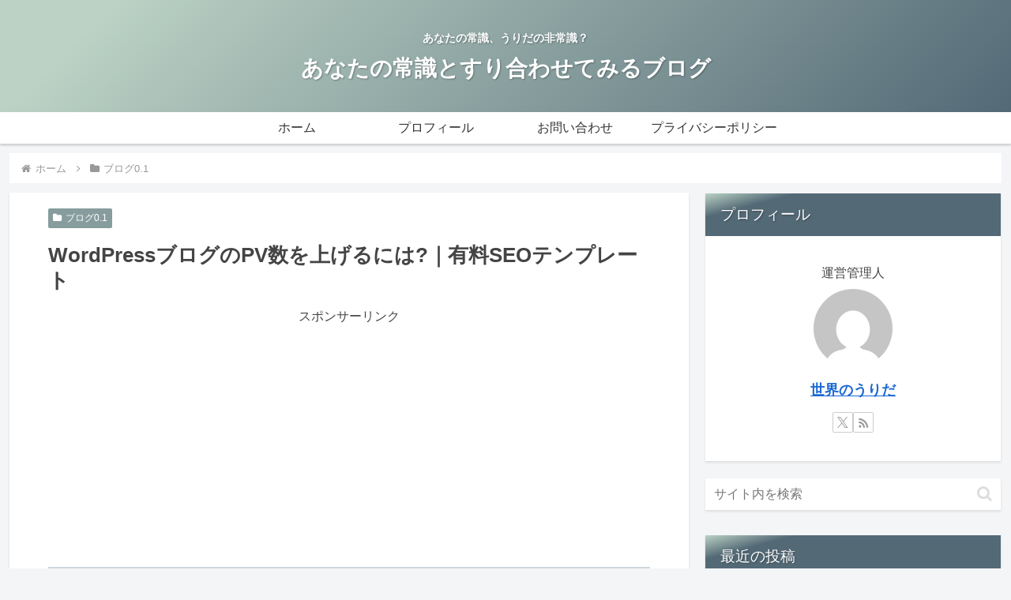

--- FILE ---
content_type: text/html; charset=utf-8
request_url: https://www.google.com/recaptcha/api2/aframe
body_size: 255
content:
<!DOCTYPE HTML><html><head><meta http-equiv="content-type" content="text/html; charset=UTF-8"></head><body><script nonce="hI1aaJIEXMdzA8yvCleO1g">/** Anti-fraud and anti-abuse applications only. See google.com/recaptcha */ try{var clients={'sodar':'https://pagead2.googlesyndication.com/pagead/sodar?'};window.addEventListener("message",function(a){try{if(a.source===window.parent){var b=JSON.parse(a.data);var c=clients[b['id']];if(c){var d=document.createElement('img');d.src=c+b['params']+'&rc='+(localStorage.getItem("rc::a")?sessionStorage.getItem("rc::b"):"");window.document.body.appendChild(d);sessionStorage.setItem("rc::e",parseInt(sessionStorage.getItem("rc::e")||0)+1);localStorage.setItem("rc::h",'1764656305636');}}}catch(b){}});window.parent.postMessage("_grecaptcha_ready", "*");}catch(b){}</script></body></html>